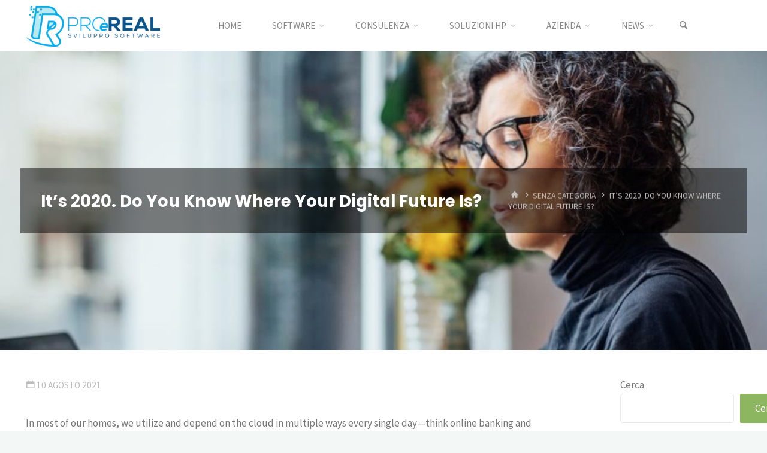

--- FILE ---
content_type: text/html; charset=UTF-8
request_url: https://www.proereal.it/its-2020-do-you-know-where-your-digital-future-is/
body_size: 20822
content:
<!DOCTYPE html>
<html lang="it-IT">
<head>
<meta name="viewport" content="width=device-width, user-scalable=yes, initial-scale=1.0">
<meta http-equiv="X-UA-Compatible" content="IE=edge" /><meta charset="UTF-8">
<link rel="profile" href="http://gmpg.org/xfn/11">
<link rel="pingback" href="https://www.proereal.it/xmlrpc.php">
<title>It&#8217;s 2020. Do You Know Where Your Digital Future Is? &#8211; ProeReal: Consulenza e sviluppo software</title>
<meta name='robots' content='max-image-preview:large' />
<link rel='dns-prefetch' href='//fonts.googleapis.com' />
<link rel="alternate" type="application/rss+xml" title="ProeReal: Consulenza e sviluppo software &raquo; Feed" href="https://www.proereal.it/feed/" />
<link rel="alternate" type="application/rss+xml" title="ProeReal: Consulenza e sviluppo software &raquo; Feed dei commenti" href="https://www.proereal.it/comments/feed/" />
<link rel="alternate" type="application/rss+xml" title="ProeReal: Consulenza e sviluppo software &raquo; It&#8217;s 2020. Do You Know Where Your Digital Future Is? Feed dei commenti" href="https://www.proereal.it/its-2020-do-you-know-where-your-digital-future-is/feed/" />
<link rel="alternate" title="oEmbed (JSON)" type="application/json+oembed" href="https://www.proereal.it/wp-json/oembed/1.0/embed?url=https%3A%2F%2Fwww.proereal.it%2Fits-2020-do-you-know-where-your-digital-future-is%2F" />
<link rel="alternate" title="oEmbed (XML)" type="text/xml+oembed" href="https://www.proereal.it/wp-json/oembed/1.0/embed?url=https%3A%2F%2Fwww.proereal.it%2Fits-2020-do-you-know-where-your-digital-future-is%2F&#038;format=xml" />
<style id='wp-img-auto-sizes-contain-inline-css'>
img:is([sizes=auto i],[sizes^="auto," i]){contain-intrinsic-size:3000px 1500px}
/*# sourceURL=wp-img-auto-sizes-contain-inline-css */
</style>
<style id='wp-emoji-styles-inline-css'>

	img.wp-smiley, img.emoji {
		display: inline !important;
		border: none !important;
		box-shadow: none !important;
		height: 1em !important;
		width: 1em !important;
		margin: 0 0.07em !important;
		vertical-align: -0.1em !important;
		background: none !important;
		padding: 0 !important;
	}
/*# sourceURL=wp-emoji-styles-inline-css */
</style>
<style id='wp-block-library-inline-css'>
:root{--wp-block-synced-color:#7a00df;--wp-block-synced-color--rgb:122,0,223;--wp-bound-block-color:var(--wp-block-synced-color);--wp-editor-canvas-background:#ddd;--wp-admin-theme-color:#007cba;--wp-admin-theme-color--rgb:0,124,186;--wp-admin-theme-color-darker-10:#006ba1;--wp-admin-theme-color-darker-10--rgb:0,107,160.5;--wp-admin-theme-color-darker-20:#005a87;--wp-admin-theme-color-darker-20--rgb:0,90,135;--wp-admin-border-width-focus:2px}@media (min-resolution:192dpi){:root{--wp-admin-border-width-focus:1.5px}}.wp-element-button{cursor:pointer}:root .has-very-light-gray-background-color{background-color:#eee}:root .has-very-dark-gray-background-color{background-color:#313131}:root .has-very-light-gray-color{color:#eee}:root .has-very-dark-gray-color{color:#313131}:root .has-vivid-green-cyan-to-vivid-cyan-blue-gradient-background{background:linear-gradient(135deg,#00d084,#0693e3)}:root .has-purple-crush-gradient-background{background:linear-gradient(135deg,#34e2e4,#4721fb 50%,#ab1dfe)}:root .has-hazy-dawn-gradient-background{background:linear-gradient(135deg,#faaca8,#dad0ec)}:root .has-subdued-olive-gradient-background{background:linear-gradient(135deg,#fafae1,#67a671)}:root .has-atomic-cream-gradient-background{background:linear-gradient(135deg,#fdd79a,#004a59)}:root .has-nightshade-gradient-background{background:linear-gradient(135deg,#330968,#31cdcf)}:root .has-midnight-gradient-background{background:linear-gradient(135deg,#020381,#2874fc)}:root{--wp--preset--font-size--normal:16px;--wp--preset--font-size--huge:42px}.has-regular-font-size{font-size:1em}.has-larger-font-size{font-size:2.625em}.has-normal-font-size{font-size:var(--wp--preset--font-size--normal)}.has-huge-font-size{font-size:var(--wp--preset--font-size--huge)}.has-text-align-center{text-align:center}.has-text-align-left{text-align:left}.has-text-align-right{text-align:right}.has-fit-text{white-space:nowrap!important}#end-resizable-editor-section{display:none}.aligncenter{clear:both}.items-justified-left{justify-content:flex-start}.items-justified-center{justify-content:center}.items-justified-right{justify-content:flex-end}.items-justified-space-between{justify-content:space-between}.screen-reader-text{border:0;clip-path:inset(50%);height:1px;margin:-1px;overflow:hidden;padding:0;position:absolute;width:1px;word-wrap:normal!important}.screen-reader-text:focus{background-color:#ddd;clip-path:none;color:#444;display:block;font-size:1em;height:auto;left:5px;line-height:normal;padding:15px 23px 14px;text-decoration:none;top:5px;width:auto;z-index:100000}html :where(.has-border-color){border-style:solid}html :where([style*=border-top-color]){border-top-style:solid}html :where([style*=border-right-color]){border-right-style:solid}html :where([style*=border-bottom-color]){border-bottom-style:solid}html :where([style*=border-left-color]){border-left-style:solid}html :where([style*=border-width]){border-style:solid}html :where([style*=border-top-width]){border-top-style:solid}html :where([style*=border-right-width]){border-right-style:solid}html :where([style*=border-bottom-width]){border-bottom-style:solid}html :where([style*=border-left-width]){border-left-style:solid}html :where(img[class*=wp-image-]){height:auto;max-width:100%}:where(figure){margin:0 0 1em}html :where(.is-position-sticky){--wp-admin--admin-bar--position-offset:var(--wp-admin--admin-bar--height,0px)}@media screen and (max-width:600px){html :where(.is-position-sticky){--wp-admin--admin-bar--position-offset:0px}}

/*# sourceURL=wp-block-library-inline-css */
</style><style id='wp-block-heading-inline-css'>
h1:where(.wp-block-heading).has-background,h2:where(.wp-block-heading).has-background,h3:where(.wp-block-heading).has-background,h4:where(.wp-block-heading).has-background,h5:where(.wp-block-heading).has-background,h6:where(.wp-block-heading).has-background{padding:1.25em 2.375em}h1.has-text-align-left[style*=writing-mode]:where([style*=vertical-lr]),h1.has-text-align-right[style*=writing-mode]:where([style*=vertical-rl]),h2.has-text-align-left[style*=writing-mode]:where([style*=vertical-lr]),h2.has-text-align-right[style*=writing-mode]:where([style*=vertical-rl]),h3.has-text-align-left[style*=writing-mode]:where([style*=vertical-lr]),h3.has-text-align-right[style*=writing-mode]:where([style*=vertical-rl]),h4.has-text-align-left[style*=writing-mode]:where([style*=vertical-lr]),h4.has-text-align-right[style*=writing-mode]:where([style*=vertical-rl]),h5.has-text-align-left[style*=writing-mode]:where([style*=vertical-lr]),h5.has-text-align-right[style*=writing-mode]:where([style*=vertical-rl]),h6.has-text-align-left[style*=writing-mode]:where([style*=vertical-lr]),h6.has-text-align-right[style*=writing-mode]:where([style*=vertical-rl]){rotate:180deg}
/*# sourceURL=https://www.proereal.it/wp-includes/blocks/heading/style.min.css */
</style>
<style id='wp-block-latest-comments-inline-css'>
ol.wp-block-latest-comments{box-sizing:border-box;margin-left:0}:where(.wp-block-latest-comments:not([style*=line-height] .wp-block-latest-comments__comment)){line-height:1.1}:where(.wp-block-latest-comments:not([style*=line-height] .wp-block-latest-comments__comment-excerpt p)){line-height:1.8}.has-dates :where(.wp-block-latest-comments:not([style*=line-height])),.has-excerpts :where(.wp-block-latest-comments:not([style*=line-height])){line-height:1.5}.wp-block-latest-comments .wp-block-latest-comments{padding-left:0}.wp-block-latest-comments__comment{list-style:none;margin-bottom:1em}.has-avatars .wp-block-latest-comments__comment{list-style:none;min-height:2.25em}.has-avatars .wp-block-latest-comments__comment .wp-block-latest-comments__comment-excerpt,.has-avatars .wp-block-latest-comments__comment .wp-block-latest-comments__comment-meta{margin-left:3.25em}.wp-block-latest-comments__comment-excerpt p{font-size:.875em;margin:.36em 0 1.4em}.wp-block-latest-comments__comment-date{display:block;font-size:.75em}.wp-block-latest-comments .avatar,.wp-block-latest-comments__comment-avatar{border-radius:1.5em;display:block;float:left;height:2.5em;margin-right:.75em;width:2.5em}.wp-block-latest-comments[class*=-font-size] a,.wp-block-latest-comments[style*=font-size] a{font-size:inherit}
/*# sourceURL=https://www.proereal.it/wp-includes/blocks/latest-comments/style.min.css */
</style>
<style id='wp-block-latest-posts-inline-css'>
.wp-block-latest-posts{box-sizing:border-box}.wp-block-latest-posts.alignleft{margin-right:2em}.wp-block-latest-posts.alignright{margin-left:2em}.wp-block-latest-posts.wp-block-latest-posts__list{list-style:none}.wp-block-latest-posts.wp-block-latest-posts__list li{clear:both;overflow-wrap:break-word}.wp-block-latest-posts.is-grid{display:flex;flex-wrap:wrap}.wp-block-latest-posts.is-grid li{margin:0 1.25em 1.25em 0;width:100%}@media (min-width:600px){.wp-block-latest-posts.columns-2 li{width:calc(50% - .625em)}.wp-block-latest-posts.columns-2 li:nth-child(2n){margin-right:0}.wp-block-latest-posts.columns-3 li{width:calc(33.33333% - .83333em)}.wp-block-latest-posts.columns-3 li:nth-child(3n){margin-right:0}.wp-block-latest-posts.columns-4 li{width:calc(25% - .9375em)}.wp-block-latest-posts.columns-4 li:nth-child(4n){margin-right:0}.wp-block-latest-posts.columns-5 li{width:calc(20% - 1em)}.wp-block-latest-posts.columns-5 li:nth-child(5n){margin-right:0}.wp-block-latest-posts.columns-6 li{width:calc(16.66667% - 1.04167em)}.wp-block-latest-posts.columns-6 li:nth-child(6n){margin-right:0}}:root :where(.wp-block-latest-posts.is-grid){padding:0}:root :where(.wp-block-latest-posts.wp-block-latest-posts__list){padding-left:0}.wp-block-latest-posts__post-author,.wp-block-latest-posts__post-date{display:block;font-size:.8125em}.wp-block-latest-posts__post-excerpt,.wp-block-latest-posts__post-full-content{margin-bottom:1em;margin-top:.5em}.wp-block-latest-posts__featured-image a{display:inline-block}.wp-block-latest-posts__featured-image img{height:auto;max-width:100%;width:auto}.wp-block-latest-posts__featured-image.alignleft{float:left;margin-right:1em}.wp-block-latest-posts__featured-image.alignright{float:right;margin-left:1em}.wp-block-latest-posts__featured-image.aligncenter{margin-bottom:1em;text-align:center}
/*# sourceURL=https://www.proereal.it/wp-includes/blocks/latest-posts/style.min.css */
</style>
<style id='wp-block-search-inline-css'>
.wp-block-search__button{margin-left:10px;word-break:normal}.wp-block-search__button.has-icon{line-height:0}.wp-block-search__button svg{height:1.25em;min-height:24px;min-width:24px;width:1.25em;fill:currentColor;vertical-align:text-bottom}:where(.wp-block-search__button){border:1px solid #ccc;padding:6px 10px}.wp-block-search__inside-wrapper{display:flex;flex:auto;flex-wrap:nowrap;max-width:100%}.wp-block-search__label{width:100%}.wp-block-search.wp-block-search__button-only .wp-block-search__button{box-sizing:border-box;display:flex;flex-shrink:0;justify-content:center;margin-left:0;max-width:100%}.wp-block-search.wp-block-search__button-only .wp-block-search__inside-wrapper{min-width:0!important;transition-property:width}.wp-block-search.wp-block-search__button-only .wp-block-search__input{flex-basis:100%;transition-duration:.3s}.wp-block-search.wp-block-search__button-only.wp-block-search__searchfield-hidden,.wp-block-search.wp-block-search__button-only.wp-block-search__searchfield-hidden .wp-block-search__inside-wrapper{overflow:hidden}.wp-block-search.wp-block-search__button-only.wp-block-search__searchfield-hidden .wp-block-search__input{border-left-width:0!important;border-right-width:0!important;flex-basis:0;flex-grow:0;margin:0;min-width:0!important;padding-left:0!important;padding-right:0!important;width:0!important}:where(.wp-block-search__input){appearance:none;border:1px solid #949494;flex-grow:1;font-family:inherit;font-size:inherit;font-style:inherit;font-weight:inherit;letter-spacing:inherit;line-height:inherit;margin-left:0;margin-right:0;min-width:3rem;padding:8px;text-decoration:unset!important;text-transform:inherit}:where(.wp-block-search__button-inside .wp-block-search__inside-wrapper){background-color:#fff;border:1px solid #949494;box-sizing:border-box;padding:4px}:where(.wp-block-search__button-inside .wp-block-search__inside-wrapper) .wp-block-search__input{border:none;border-radius:0;padding:0 4px}:where(.wp-block-search__button-inside .wp-block-search__inside-wrapper) .wp-block-search__input:focus{outline:none}:where(.wp-block-search__button-inside .wp-block-search__inside-wrapper) :where(.wp-block-search__button){padding:4px 8px}.wp-block-search.aligncenter .wp-block-search__inside-wrapper{margin:auto}.wp-block[data-align=right] .wp-block-search.wp-block-search__button-only .wp-block-search__inside-wrapper{float:right}
/*# sourceURL=https://www.proereal.it/wp-includes/blocks/search/style.min.css */
</style>
<style id='wp-block-group-inline-css'>
.wp-block-group{box-sizing:border-box}:where(.wp-block-group.wp-block-group-is-layout-constrained){position:relative}
/*# sourceURL=https://www.proereal.it/wp-includes/blocks/group/style.min.css */
</style>
<style id='wp-block-paragraph-inline-css'>
.is-small-text{font-size:.875em}.is-regular-text{font-size:1em}.is-large-text{font-size:2.25em}.is-larger-text{font-size:3em}.has-drop-cap:not(:focus):first-letter{float:left;font-size:8.4em;font-style:normal;font-weight:100;line-height:.68;margin:.05em .1em 0 0;text-transform:uppercase}body.rtl .has-drop-cap:not(:focus):first-letter{float:none;margin-left:.1em}p.has-drop-cap.has-background{overflow:hidden}:root :where(p.has-background){padding:1.25em 2.375em}:where(p.has-text-color:not(.has-link-color)) a{color:inherit}p.has-text-align-left[style*="writing-mode:vertical-lr"],p.has-text-align-right[style*="writing-mode:vertical-rl"]{rotate:180deg}
/*# sourceURL=https://www.proereal.it/wp-includes/blocks/paragraph/style.min.css */
</style>
<style id='global-styles-inline-css'>
:root{--wp--preset--aspect-ratio--square: 1;--wp--preset--aspect-ratio--4-3: 4/3;--wp--preset--aspect-ratio--3-4: 3/4;--wp--preset--aspect-ratio--3-2: 3/2;--wp--preset--aspect-ratio--2-3: 2/3;--wp--preset--aspect-ratio--16-9: 16/9;--wp--preset--aspect-ratio--9-16: 9/16;--wp--preset--color--black: #000000;--wp--preset--color--cyan-bluish-gray: #abb8c3;--wp--preset--color--white: #ffffff;--wp--preset--color--pale-pink: #f78da7;--wp--preset--color--vivid-red: #cf2e2e;--wp--preset--color--luminous-vivid-orange: #ff6900;--wp--preset--color--luminous-vivid-amber: #fcb900;--wp--preset--color--light-green-cyan: #7bdcb5;--wp--preset--color--vivid-green-cyan: #00d084;--wp--preset--color--pale-cyan-blue: #8ed1fc;--wp--preset--color--vivid-cyan-blue: #0693e3;--wp--preset--color--vivid-purple: #9b51e0;--wp--preset--color--accent-1: #8CB65F;--wp--preset--color--accent-2: #44505B;--wp--preset--color--headings: #444444;--wp--preset--color--sitetext: #777777;--wp--preset--color--sitebg: #FFFFFF;--wp--preset--gradient--vivid-cyan-blue-to-vivid-purple: linear-gradient(135deg,rgb(6,147,227) 0%,rgb(155,81,224) 100%);--wp--preset--gradient--light-green-cyan-to-vivid-green-cyan: linear-gradient(135deg,rgb(122,220,180) 0%,rgb(0,208,130) 100%);--wp--preset--gradient--luminous-vivid-amber-to-luminous-vivid-orange: linear-gradient(135deg,rgb(252,185,0) 0%,rgb(255,105,0) 100%);--wp--preset--gradient--luminous-vivid-orange-to-vivid-red: linear-gradient(135deg,rgb(255,105,0) 0%,rgb(207,46,46) 100%);--wp--preset--gradient--very-light-gray-to-cyan-bluish-gray: linear-gradient(135deg,rgb(238,238,238) 0%,rgb(169,184,195) 100%);--wp--preset--gradient--cool-to-warm-spectrum: linear-gradient(135deg,rgb(74,234,220) 0%,rgb(151,120,209) 20%,rgb(207,42,186) 40%,rgb(238,44,130) 60%,rgb(251,105,98) 80%,rgb(254,248,76) 100%);--wp--preset--gradient--blush-light-purple: linear-gradient(135deg,rgb(255,206,236) 0%,rgb(152,150,240) 100%);--wp--preset--gradient--blush-bordeaux: linear-gradient(135deg,rgb(254,205,165) 0%,rgb(254,45,45) 50%,rgb(107,0,62) 100%);--wp--preset--gradient--luminous-dusk: linear-gradient(135deg,rgb(255,203,112) 0%,rgb(199,81,192) 50%,rgb(65,88,208) 100%);--wp--preset--gradient--pale-ocean: linear-gradient(135deg,rgb(255,245,203) 0%,rgb(182,227,212) 50%,rgb(51,167,181) 100%);--wp--preset--gradient--electric-grass: linear-gradient(135deg,rgb(202,248,128) 0%,rgb(113,206,126) 100%);--wp--preset--gradient--midnight: linear-gradient(135deg,rgb(2,3,129) 0%,rgb(40,116,252) 100%);--wp--preset--font-size--small: 10px;--wp--preset--font-size--medium: 20px;--wp--preset--font-size--large: 27px;--wp--preset--font-size--x-large: 42px;--wp--preset--font-size--normal: 17px;--wp--preset--font-size--larger: 43px;--wp--preset--spacing--20: 0.44rem;--wp--preset--spacing--30: 0.67rem;--wp--preset--spacing--40: 1rem;--wp--preset--spacing--50: 1.5rem;--wp--preset--spacing--60: 2.25rem;--wp--preset--spacing--70: 3.38rem;--wp--preset--spacing--80: 5.06rem;--wp--preset--shadow--natural: 6px 6px 9px rgba(0, 0, 0, 0.2);--wp--preset--shadow--deep: 12px 12px 50px rgba(0, 0, 0, 0.4);--wp--preset--shadow--sharp: 6px 6px 0px rgba(0, 0, 0, 0.2);--wp--preset--shadow--outlined: 6px 6px 0px -3px rgb(255, 255, 255), 6px 6px rgb(0, 0, 0);--wp--preset--shadow--crisp: 6px 6px 0px rgb(0, 0, 0);}:where(.is-layout-flex){gap: 0.5em;}:where(.is-layout-grid){gap: 0.5em;}body .is-layout-flex{display: flex;}.is-layout-flex{flex-wrap: wrap;align-items: center;}.is-layout-flex > :is(*, div){margin: 0;}body .is-layout-grid{display: grid;}.is-layout-grid > :is(*, div){margin: 0;}:where(.wp-block-columns.is-layout-flex){gap: 2em;}:where(.wp-block-columns.is-layout-grid){gap: 2em;}:where(.wp-block-post-template.is-layout-flex){gap: 1.25em;}:where(.wp-block-post-template.is-layout-grid){gap: 1.25em;}.has-black-color{color: var(--wp--preset--color--black) !important;}.has-cyan-bluish-gray-color{color: var(--wp--preset--color--cyan-bluish-gray) !important;}.has-white-color{color: var(--wp--preset--color--white) !important;}.has-pale-pink-color{color: var(--wp--preset--color--pale-pink) !important;}.has-vivid-red-color{color: var(--wp--preset--color--vivid-red) !important;}.has-luminous-vivid-orange-color{color: var(--wp--preset--color--luminous-vivid-orange) !important;}.has-luminous-vivid-amber-color{color: var(--wp--preset--color--luminous-vivid-amber) !important;}.has-light-green-cyan-color{color: var(--wp--preset--color--light-green-cyan) !important;}.has-vivid-green-cyan-color{color: var(--wp--preset--color--vivid-green-cyan) !important;}.has-pale-cyan-blue-color{color: var(--wp--preset--color--pale-cyan-blue) !important;}.has-vivid-cyan-blue-color{color: var(--wp--preset--color--vivid-cyan-blue) !important;}.has-vivid-purple-color{color: var(--wp--preset--color--vivid-purple) !important;}.has-black-background-color{background-color: var(--wp--preset--color--black) !important;}.has-cyan-bluish-gray-background-color{background-color: var(--wp--preset--color--cyan-bluish-gray) !important;}.has-white-background-color{background-color: var(--wp--preset--color--white) !important;}.has-pale-pink-background-color{background-color: var(--wp--preset--color--pale-pink) !important;}.has-vivid-red-background-color{background-color: var(--wp--preset--color--vivid-red) !important;}.has-luminous-vivid-orange-background-color{background-color: var(--wp--preset--color--luminous-vivid-orange) !important;}.has-luminous-vivid-amber-background-color{background-color: var(--wp--preset--color--luminous-vivid-amber) !important;}.has-light-green-cyan-background-color{background-color: var(--wp--preset--color--light-green-cyan) !important;}.has-vivid-green-cyan-background-color{background-color: var(--wp--preset--color--vivid-green-cyan) !important;}.has-pale-cyan-blue-background-color{background-color: var(--wp--preset--color--pale-cyan-blue) !important;}.has-vivid-cyan-blue-background-color{background-color: var(--wp--preset--color--vivid-cyan-blue) !important;}.has-vivid-purple-background-color{background-color: var(--wp--preset--color--vivid-purple) !important;}.has-black-border-color{border-color: var(--wp--preset--color--black) !important;}.has-cyan-bluish-gray-border-color{border-color: var(--wp--preset--color--cyan-bluish-gray) !important;}.has-white-border-color{border-color: var(--wp--preset--color--white) !important;}.has-pale-pink-border-color{border-color: var(--wp--preset--color--pale-pink) !important;}.has-vivid-red-border-color{border-color: var(--wp--preset--color--vivid-red) !important;}.has-luminous-vivid-orange-border-color{border-color: var(--wp--preset--color--luminous-vivid-orange) !important;}.has-luminous-vivid-amber-border-color{border-color: var(--wp--preset--color--luminous-vivid-amber) !important;}.has-light-green-cyan-border-color{border-color: var(--wp--preset--color--light-green-cyan) !important;}.has-vivid-green-cyan-border-color{border-color: var(--wp--preset--color--vivid-green-cyan) !important;}.has-pale-cyan-blue-border-color{border-color: var(--wp--preset--color--pale-cyan-blue) !important;}.has-vivid-cyan-blue-border-color{border-color: var(--wp--preset--color--vivid-cyan-blue) !important;}.has-vivid-purple-border-color{border-color: var(--wp--preset--color--vivid-purple) !important;}.has-vivid-cyan-blue-to-vivid-purple-gradient-background{background: var(--wp--preset--gradient--vivid-cyan-blue-to-vivid-purple) !important;}.has-light-green-cyan-to-vivid-green-cyan-gradient-background{background: var(--wp--preset--gradient--light-green-cyan-to-vivid-green-cyan) !important;}.has-luminous-vivid-amber-to-luminous-vivid-orange-gradient-background{background: var(--wp--preset--gradient--luminous-vivid-amber-to-luminous-vivid-orange) !important;}.has-luminous-vivid-orange-to-vivid-red-gradient-background{background: var(--wp--preset--gradient--luminous-vivid-orange-to-vivid-red) !important;}.has-very-light-gray-to-cyan-bluish-gray-gradient-background{background: var(--wp--preset--gradient--very-light-gray-to-cyan-bluish-gray) !important;}.has-cool-to-warm-spectrum-gradient-background{background: var(--wp--preset--gradient--cool-to-warm-spectrum) !important;}.has-blush-light-purple-gradient-background{background: var(--wp--preset--gradient--blush-light-purple) !important;}.has-blush-bordeaux-gradient-background{background: var(--wp--preset--gradient--blush-bordeaux) !important;}.has-luminous-dusk-gradient-background{background: var(--wp--preset--gradient--luminous-dusk) !important;}.has-pale-ocean-gradient-background{background: var(--wp--preset--gradient--pale-ocean) !important;}.has-electric-grass-gradient-background{background: var(--wp--preset--gradient--electric-grass) !important;}.has-midnight-gradient-background{background: var(--wp--preset--gradient--midnight) !important;}.has-small-font-size{font-size: var(--wp--preset--font-size--small) !important;}.has-medium-font-size{font-size: var(--wp--preset--font-size--medium) !important;}.has-large-font-size{font-size: var(--wp--preset--font-size--large) !important;}.has-x-large-font-size{font-size: var(--wp--preset--font-size--x-large) !important;}
/*# sourceURL=global-styles-inline-css */
</style>

<style id='classic-theme-styles-inline-css'>
/*! This file is auto-generated */
.wp-block-button__link{color:#fff;background-color:#32373c;border-radius:9999px;box-shadow:none;text-decoration:none;padding:calc(.667em + 2px) calc(1.333em + 2px);font-size:1.125em}.wp-block-file__button{background:#32373c;color:#fff;text-decoration:none}
/*# sourceURL=/wp-includes/css/classic-themes.min.css */
</style>
<link rel='stylesheet' id='kahuna-themefonts-css' href='https://www.proereal.it/wp-content/themes/kahuna/resources/fonts/fontfaces.css?ver=1.7.0.1' media='all' />
<link rel='stylesheet' id='kahuna-googlefonts-css' href='//fonts.googleapis.com/css?family=Source+Sans+Pro%3A400%2C300%2C700%7CSource+Sans+Pro%3A%7CPoppins%3A%7CSource+Sans+Pro%3A100%2C200%2C300%2C400%2C500%2C600%2C700%2C800%2C900%7CPoppins%3A700%7CSource+Sans+Pro%3A400&#038;ver=1.7.0.1' media='all' />
<link rel='stylesheet' id='kahuna-main-css' href='https://www.proereal.it/wp-content/themes/kahuna/style.css?ver=1.7.0.1' media='all' />
<style id='kahuna-main-inline-css'>
 #site-wrapper, #site-header-main { max-width: 1380px; } #site-header-main { left: 0; right: 0; } #primary { width: 300px; } #secondary { width: 300px; } #container.one-column .main { width: 100%; } #container.two-columns-right #secondary { float: right; } #container.two-columns-right .main, .two-columns-right #breadcrumbs { width: calc( 100% - 300px ); float: left; } #container.two-columns-left #primary { float: left; } #container.two-columns-left .main, .two-columns-left #breadcrumbs { width: calc( 100% - 300px ); float: right; } #container.three-columns-right #primary, #container.three-columns-left #primary, #container.three-columns-sided #primary { float: left; } #container.three-columns-right #secondary, #container.three-columns-left #secondary, #container.three-columns-sided #secondary { float: left; } #container.three-columns-right #primary, #container.three-columns-left #secondary { margin-left: 0%; margin-right: 0%; } #container.three-columns-right .main, .three-columns-right #breadcrumbs { width: calc( 100% - 600px ); float: left; } #container.three-columns-left .main, .three-columns-left #breadcrumbs { width: calc( 100% - 600px ); float: right; } #container.three-columns-sided #secondary { float: right; } #container.three-columns-sided .main, .three-columns-sided #breadcrumbs { width: calc( 100% - 600px ); float: right; } .three-columns-sided #breadcrumbs { margin: 0 calc( 0% + 300px ) 0 -1920px; } #site-text { clip: rect(1px, 1px, 1px, 1px); height: 1px; overflow: hidden; position: absolute !important; width: 1px; word-wrap: normal !important; } html { font-family: 'Source Sans Pro'; font-weight: 400; font-size: 17px; font-weight: 400; line-height: 1.8; } #site-title { font-family: Poppins; font-size: 110%; font-weight: 700; } #access ul li a { font-family: Source Sans Pro; font-size: 90%; font-weight: 400; } .widget-title { font-family: Poppins; font-size: 100%; font-weight: 700; } .widget-container { font-family: Source Sans Pro; font-size: 100%; font-weight: 400; } .entry-title, .page-title { font-family: Poppins; font-size: 160%; font-weight: 700; } .entry-meta > span { font-family: Source Sans Pro; font-weight: 400; } /*.post-thumbnail-container*/ .entry-meta > span { font-size: 90%; } .page-link, .pagination, .author-info .author-link, .comment .reply a, .comment-meta, .byline { font-family: Source Sans Pro; } .content-masonry .entry-title { font-size: 128%; } h1 { font-size: 2.33em; } h2 { font-size: 2.06em; } h3 { font-size: 1.79em; } h4 { font-size: 1.52em; } h5 { font-size: 1.25em; } h6 { font-size: 0.98em; } h1, h2, h3, h4, h5, h6 { font-family: Poppins; font-weight: 700; } body { color: #777777; background-color: #F3F7f5; } .lp-staticslider .staticslider-caption-title, .seriousslider.seriousslider-theme .seriousslider-caption-title, .lp-staticslider .staticslider-caption-text, .seriousslider.seriousslider-theme .seriousslider-caption-text, .lp-staticslider .staticslider-caption-text a { color: #FFFFFF; } #site-header-main, #site-header-main.header-fixed #site-header-main-inside, #access ul ul, .menu-search-animated .searchform input[type="search"], #access .menu-search-animated .searchform, #access::after, .kahuna-over-menu .header-fixed#site-header-main, .kahuna-over-menu .header-fixed#site-header-main #access:after { background-color: #FFFFFF; } #site-header-main { border-bottom-color: rgba(0,0,0,.05); } .kahuna-over-menu .header-fixed#site-header-main #site-title a, #nav-toggle { color: #8CB65F; } #access > div > ul > li, #access > div > ul > li > a, .kahuna-over-menu .header-fixed#site-header-main #access > div > ul > li:not([class*='current']), .kahuna-over-menu .header-fixed#site-header-main #access > div > ul > li:not([class*='current']) > a, .kahuna-over-menu .header-fixed#site-header-main #sheader.socials a::before, #sheader.socials a::before, #access .menu-search-animated .searchform input[type="search"], #mobile-menu { color: #888888; } .kahuna-over-menu .header-fixed#site-header-main #sheader.socials a:hover::before, #sheader.socials a:hover::before { color: #FFFFFF; } #access ul.sub-menu li a, #access ul.children li a { color: #888888; } #access ul.sub-menu li a, #access ul.children li a { background-color: #FFFFFF; } #access > div > ul > li:hover > a, #access > div > ul > li a:hover, #access > div > ul > li:hover, .kahuna-over-menu .header-fixed#site-header-main #access > div > ul > li > a:hover, .kahuna-over-menu .header-fixed#site-header-main #access > div > ul > li:hover { color: #8CB65F; } #access > div > ul > li > a > span::before, #site-title::before { background-color: #8CB65F; } #site-title a:hover { color: #8CB65F; } #access > div > ul > li.current_page_item > a, #access > div > ul > li.current-menu-item > a, #access > div > ul > li.current_page_ancestor > a, #access > div > ul > li.current-menu-ancestor > a, #access .sub-menu, #access .children, .kahuna-over-menu .header-fixed#site-header-main #access > div > ul > li > a { color: #44505B; } #access ul.children > li.current_page_item > a, #access ul.sub-menu > li.current-menu-item > a, #access ul.children > li.current_page_ancestor > a, #access ul.sub-menu > li.current-menu-ancestor > a { color: #44505B; } #access .sub-menu li:not(:last-child) span, #access .children li:not(:last-child) span { border-bottom: 1px solid #eeeeee; } .searchform .searchsubmit { color: #777777; } body:not(.kahuna-landing-page) article.hentry, body:not(.kahuna-landing-page) .main, body.kahuna-boxed-layout:not(.kahuna-landing-page) #container { background-color: #FFFFFF; } .pagination a, .pagination span { border-color: #eeeeee; } .page-link a, .page-link span em { background-color: #eeeeee; } .pagination a:hover, .pagination span:hover, .page-link a:hover, .page-link span em:hover { background-color: #eeeeee; } .post-thumbnail-container .featured-image-meta, #header-page-title-inside, .lp-staticslider .staticslider-caption-text span, .seriousslider.seriousslider-theme .seriousslider-caption-text span { background-color: rgba(0,0,0, 0.5); } .lp-staticslider .staticslider-caption-title span, .seriousslider.seriousslider-theme .seriousslider-caption-title span { background-color: rgba(140,182,95, 0.5); } .post-thumbnail-container .featured-image-link::before { background-color: #8CB65F; } #header-page-title .entry-meta .bl_categ a { background-color: #8CB65F; } #header-page-title .entry-meta .bl_categ a:hover { background-color: #9dc770; } .widget-title span { border-bottom-color: #8CB65F; } #colophon, #footer { background-color: #1E2C35; color: #BBBBBB; } #colophon { border-top: 5px solid #414f58 } #footer-bottom { background: #192730; } .entry-title a:active, .entry-title a:hover { color: #8CB65F; } .entry-title a:hover { border-top-color: #8CB65F; } span.entry-format { color: #8CB65F; } .entry-content blockquote::before, .entry-content blockquote::after { color: rgba(119,119,119,0.2); } .entry-content h5, .entry-content h6, .lp-text-content h5, .lp-text-content h6 { color: #44505B; } .entry-content h1, .entry-content h2, .entry-content h3, .entry-content h4, .lp-text-content h1, .lp-text-content h2, .lp-text-content h3, .lp-text-content h4 { color: #444444; } a { color: #8CB65F; } a:hover, .entry-meta span a:hover, .comments-link a:hover { color: #44505B; } .entry-meta > span.comments-link { top: 0.8em; } .socials a:before { color: #8CB65F; } #sheader.socials a:before { background-color: #f5f5f5; } #sfooter.socials a:before, .widget_cryout_socials .socials a:before { background-color: #28363f; } .sidey .socials a:before { background-color: #FFFFFF; } #sheader.socials a:hover:before { background-color: #8CB65F; color: #FFFFFF; } #sfooter.socials a:hover:before, .widget_cryout_socials .socials a:hover:before { background-color: #8CB65F; color: #1E2C35; } .sidey a:hover:before { background-color: #8CB65F; color: #FFFFFF; } .kahuna-normalizedtags #content .tagcloud a { color: #FFFFFF; background-color: #8CB65F; } .kahuna-normalizedtags #content .tagcloud a:hover { background-color: #44505B; } #nav-fixed i, #nav-fixed a + a { background-color: rgba(215,215,215,0.8); } #nav-fixed a:hover i, #nav-fixed a:hover + a, #nav-fixed a + a:hover { background-color: rgba(140,182,95,0.8); } #nav-fixed i, #nav-fixed span { color: #FFFFFF; } button#toTop { color: #8CB65F; border-color: #8CB65F; } button#toTop:hover { background-color: #8CB65F; color: #F3F7f5; border-color: #8CB65F; } @media (max-width: 800px) { .cryout #footer-bottom .footer-inside { padding-top: 2.5em; } .cryout .footer-inside a#toTop {background-color: #8CB65F; color: #F3F7f5;} .cryout .footer-inside a#toTop:hover { opacity: 0.8;} } a.continue-reading-link, .continue-reading-link::after { background-color:#8CB65F; color: #FFFFFF; } .entry-meta .icon-metas:before { color: #bcbcbc; } .kahuna-caption-one .main .wp-caption .wp-caption-text { border-bottom-color: #eeeeee; } .kahuna-caption-two .main .wp-caption .wp-caption-text { background-color: #f5f5f5; } .kahuna-image-one .entry-content img[class*="align"], .kahuna-image-one .entry-summary img[class*="align"], .kahuna-image-two .entry-content img[class*='align'], .kahuna-image-two .entry-summary img[class*='align'] { border-color: #eeeeee; } .kahuna-image-five .entry-content img[class*='align'], .kahuna-image-five .entry-summary img[class*='align'] { border-color: #8CB65F; } /* diffs */ span.edit-link a.post-edit-link, span.edit-link a.post-edit-link:hover, span.edit-link .icon-edit:before { color: #777777; } .searchform { border-color: #ebebeb; } #breadcrumbs-container { background-color: #f8f8f8; } .entry-meta span, .entry-meta a, .entry-utility span, .entry-utility a, .entry-meta time, #breadcrumbs-nav, #header-page-title .byline, .footermenu ul li span.sep { color: #bcbcbc; } .footermenu ul li a:hover { color: #8CB65F; } .footermenu ul li a::after { background: #8CB65F; } #breadcrumbs-nav a { color: #9e9e9e; } .entry-meta span.entry-sticky { background-color: #bcbcbc; color: #FFFFFF; } #commentform { } code, #nav-below .nav-previous a:before, #nav-below .nav-next a:before { background-color: #eeeeee; } pre, .comment-author { border-color: #eeeeee; } pre { background-color: #f8f8f8; } .commentlist .comment-body, .commentlist .pingback { background-color: #f5f5f5; } .commentlist .comment-body::after { border-top-color: #f5f5f5; } article .author-info { border-color: #eeeeee; } .page-header.pad-container { border-color: #eeeeee; } .comment-meta a { color: #dadada; } .commentlist .reply a { color: #c6c6c6; } .commentlist .reply a:hover { border-bottom-color: #8CB65F; } select, input[type], textarea { color: #777777; border-color: #e9e9e9; } .searchform input[type="search"], .searchform input[type="search"]:hover, .searchform input[type="search"]:focus { background-color: #FFFFFF; } input[type]:hover, textarea:hover, select:hover, input[type]:focus, textarea:focus, select:focus { background: #f5f5f5; } button, input[type="button"], input[type="submit"], input[type="reset"] { background-color: #8CB65F; color: #FFFFFF; } button:hover, input[type="button"]:hover, input[type="submit"]:hover, input[type="reset"]:hover { background-color: #44505B; } hr { background-color: #f0f0f0; } /* gutenberg */ .wp-block-image.alignwide { margin-left: calc( ( 0% + 2.5em ) * -1 ); margin-right: calc( ( 0% + 2.5em ) * -1 ); } .wp-block-image.alignwide img { /* width: calc( 100% + 5em ); max-width: calc( 100% + 5em ); */ } .has-accent-1-color, .has-accent-1-color:hover { color: #8CB65F; } .has-accent-2-color, .has-accent-2-color:hover { color: #44505B; } .has-headings-color, .has-headings-color:hover { color: #444444; } .has-sitetext-color, .has-sitetext-color:hover { color: #777777; } .has-sitebg-color, .has-sitebg-color:hover { color: #FFFFFF; } .has-accent-1-background-color { background-color: #8CB65F; } .has-accent-2-background-color { background-color: #44505B; } .has-headings-background-color { background-color: #444444; } .has-sitetext-background-color { background-color: #777777; } .has-sitebg-background-color { background-color: #FFFFFF; } .has-small-font-size { font-size: 10px; } .has-regular-font-size { font-size: 17px; } .has-large-font-size { font-size: 27px; } .has-larger-font-size { font-size: 43px; } .has-huge-font-size { font-size: 43px; } /* woocommerce */ .woocommerce-page #respond input#submit.alt, .woocommerce a.button.alt, .woocommerce-page button.button.alt, .woocommerce input.button.alt, .woocommerce #respond input#submit, .woocommerce a.button, .woocommerce button.button, .woocommerce input.button { background-color: #8CB65F; color: #FFFFFF; line-height: 1.8; } .woocommerce #respond input#submit:hover, .woocommerce a.button:hover, .woocommerce button.button:hover, .woocommerce input.button:hover { background-color: #aed881; color: #FFFFFF;} .woocommerce-page #respond input#submit.alt, .woocommerce a.button.alt, .woocommerce-page button.button.alt, .woocommerce input.button.alt { background-color: #44505B; color: #FFFFFF; line-height: 1.8; } .woocommerce-page #respond input#submit.alt:hover, .woocommerce a.button.alt:hover, .woocommerce-page button.button.alt:hover, .woocommerce input.button.alt:hover { background-color: #222e39; color: #FFFFFF;} .woocommerce div.product .woocommerce-tabs ul.tabs li.active { border-bottom-color: #FFFFFF; } .woocommerce #respond input#submit.alt.disabled, .woocommerce #respond input#submit.alt.disabled:hover, .woocommerce #respond input#submit.alt:disabled, .woocommerce #respond input#submit.alt:disabled:hover, .woocommerce #respond input#submit.alt[disabled]:disabled, .woocommerce #respond input#submit.alt[disabled]:disabled:hover, .woocommerce a.button.alt.disabled, .woocommerce a.button.alt.disabled:hover, .woocommerce a.button.alt:disabled, .woocommerce a.button.alt:disabled:hover, .woocommerce a.button.alt[disabled]:disabled, .woocommerce a.button.alt[disabled]:disabled:hover, .woocommerce button.button.alt.disabled, .woocommerce button.button.alt.disabled:hover, .woocommerce button.button.alt:disabled, .woocommerce button.button.alt:disabled:hover, .woocommerce button.button.alt[disabled]:disabled, .woocommerce button.button.alt[disabled]:disabled:hover, .woocommerce input.button.alt.disabled, .woocommerce input.button.alt.disabled:hover, .woocommerce input.button.alt:disabled, .woocommerce input.button.alt:disabled:hover, .woocommerce input.button.alt[disabled]:disabled, .woocommerce input.button.alt[disabled]:disabled:hover { background-color: #44505B; } .woocommerce ul.products li.product .price, .woocommerce div.product p.price, .woocommerce div.product span.price { color: #a9a9a9 } #add_payment_method #payment, .woocommerce-cart #payment, .woocommerce-checkout #payment { background: #f5f5f5; } .woocommerce .main .page-title { /*font-size: -0.004em; */ } /* mobile menu */ nav#mobile-menu { background-color: #FFFFFF; } #mobile-nav .searchform input[type="search"]{ background-color: #eeeeee; border-color: rgba(0,0,0,0.15); } nav#mobile-menu ul li.menu-burger { background-color: #f7f7f7 } .main .entry-content, .main .entry-summary { text-align: inherit; } .main p, .main ul, .main ol, .main dd, .main pre, .main hr { margin-bottom: 1em; } .main .entry-content p { text-indent: 0em; } .main a.post-featured-image { background-position: center center; } #header-widget-area { width: 100%; right: 10px; } .kahuna-striped-table .main thead th, .kahuna-bordered-table .main thead th, .kahuna-striped-table .main td, .kahuna-striped-table .main th, .kahuna-bordered-table .main th, .kahuna-bordered-table .main td { border-color: #e9e9e9; } .kahuna-clean-table .main th, .kahuna-striped-table .main tr:nth-child(even) td, .kahuna-striped-table .main tr:nth-child(even) th { background-color: #f6f6f6; } .kahuna-cropped-featured .main .post-thumbnail-container { height: 350px; } .kahuna-responsive-featured .main .post-thumbnail-container { max-height: 350px; height: auto; } article.hentry .article-inner, #content-masonry article.hentry .article-inner { padding: 0%; } #site-header-main { height:85px; } #access .menu-search-animated .searchform { height: 84px; line-height: 84px; } .menu-search-animated, #sheader-container, .identity, #nav-toggle { height:85px; line-height:85px; } #access div > ul > li > a { line-height:85px; } #branding { height:85px; } .kahuna-responsive-headerimage #masthead #header-image-main-inside { max-height: 500px; } .kahuna-cropped-headerimage #masthead #header-image-main-inside { height: 500px; } #site-description { display: block; } #masthead #site-header-main { position: fixed; } .kahuna-fixed-menu #header-image-main { margin-top: 85px; } @media (max-width: 640px) { #header-page-title .entry-title { font-size: 140%; } } .lp-staticslider .staticslider-caption, .seriousslider.seriousslider-theme .seriousslider-caption, .kahuna-landing-page .lp-blocks-inside, .kahuna-landing-page .lp-boxes-inside, .kahuna-landing-page .lp-text-inside, .kahuna-landing-page .lp-posts-inside, .kahuna-landing-page .lp-page-inside, .kahuna-landing-page .lp-section-header, .kahuna-landing-page .content-widget { max-width: 1380px; } .kahuna-landing-page .content-widget { margin: 0 auto; } .lp-staticslider { max-height: calc(100vh - 85px); } a.staticslider-button:nth-child(2n+1), .seriousslider-theme .seriousslider-caption-buttons a:nth-child(2n+1) { background-color: #8CB65F; color: #FFFFFF; border-color: #739d46; } .staticslider-button:nth-child(2n+1):hover, .seriousslider-theme .seriousslider-caption-buttons a:nth-child(2n+1):hover { background-color: #739d46; } a.staticslider-button:nth-child(2n), .seriousslider-theme .seriousslider-caption-buttons a:nth-child(2n) { color: #44505B; background-color: #FFFFFF; border-color: #e6e6e6; } a.staticslider-button:nth-child(2n):hover, .seriousslider-theme .seriousslider-caption-buttons a:nth-child(2n):hover { background-color: #e6e6e6; } .lp-block { background: #FFFFFF; } .lp-block:hover { box-shadow: 0 0 20px rgba(0,0,0, 0.15); } .lp-block i[class^=blicon]::before { color: #FFFFFF; border-color: #7da750; background-color: #8CB65F; } .lp-block:hover i::before { background-color: #7da750; } .lp-block i:after { background-color: #8CB65F; } .lp-block:hover i:after { background-color: #44505B; } .lp-block-text, .lp-boxes-static .lp-box-text, .lp-section-desc { color: #9f9f9f; } .lp-blocks { background-color: #EEEFF0; } .lp-boxes { background-color: #ECEFF2; } .lp-text { background-color: #F7F8F9; } .lp-boxes-static .lp-box:hover { box-shadow: 0 0 20px rgba(0,0,0, 0.15); } .lp-boxes-static .lp-box-image::after { background-color: #8CB65F; } .lp-boxes-static .lp-box-image .box-overlay { background-color: #a0ca73; } .lp-box-titlelink:hover { color: #8CB65F; } .lp-boxes-1 .lp-box .lp-box-image { height: 200px; } .lp-boxes-2 .lp-box .lp-box-image { height: 0px; } .lp-box-readmore:hover { color: #8CB65F; } #lp-posts, #lp-page { background-color: #FFF; } .lpbox-rnd1 { background-color: #b5b8bb; } .lpbox-rnd2 { background-color: #b0b3b6; } .lpbox-rnd3 { background-color: #abaeb1; } .lpbox-rnd4 { background-color: #a6a9ac; } .lpbox-rnd5 { background-color: #a1a4a7; } .lpbox-rnd6 { background-color: #9c9fa2; } .lpbox-rnd7 { background-color: #979a9d; } .lpbox-rnd8 { background-color: #929598; } 
/*# sourceURL=kahuna-main-inline-css */
</style>
<link rel='stylesheet' id='cryout-serious-slider-style-css' href='https://www.proereal.it/wp-content/plugins/cryout-serious-slider/resources/style.css?ver=1.2.7' media='all' />
<script src="https://www.proereal.it/wp-includes/js/jquery/jquery.min.js?ver=3.7.1" id="jquery-core-js"></script>
<script src="https://www.proereal.it/wp-includes/js/jquery/jquery-migrate.min.js?ver=3.4.1" id="jquery-migrate-js"></script>
<script src="https://www.proereal.it/wp-content/plugins/cryout-serious-slider/resources/jquery.mobile.custom.min.js?ver=1.2.7" id="cryout-serious-slider-jquerymobile-js"></script>
<script src="https://www.proereal.it/wp-content/plugins/cryout-serious-slider/resources/slider.js?ver=1.2.7" id="cryout-serious-slider-script-js"></script>
<link rel="https://api.w.org/" href="https://www.proereal.it/wp-json/" /><link rel="alternate" title="JSON" type="application/json" href="https://www.proereal.it/wp-json/wp/v2/posts/6239" /><link rel="EditURI" type="application/rsd+xml" title="RSD" href="https://www.proereal.it/xmlrpc.php?rsd" />
<meta name="generator" content="WordPress 6.9" />
<link rel="canonical" href="https://www.proereal.it/its-2020-do-you-know-where-your-digital-future-is/" />
<link rel='shortlink' href='https://www.proereal.it/?p=6239' />
<link rel="author" href="http://sito.proereal.it"><link rel="icon" href="https://www.proereal.it/wp-content/uploads/2025/03/cropped-proereal_logo_sigla_100-32x32.webp" sizes="32x32" />
<link rel="icon" href="https://www.proereal.it/wp-content/uploads/2025/03/cropped-proereal_logo_sigla_100-192x192.webp" sizes="192x192" />
<link rel="apple-touch-icon" href="https://www.proereal.it/wp-content/uploads/2025/03/cropped-proereal_logo_sigla_100-180x180.webp" />
<meta name="msapplication-TileImage" content="https://www.proereal.it/wp-content/uploads/2025/03/cropped-proereal_logo_sigla_100-270x270.webp" />
</head>

<body class="wp-singular post-template-default single single-post postid-6239 single-format-standard wp-custom-logo wp-embed-responsive wp-theme-kahuna kahuna-boxed-layout kahuna-image-none kahuna-caption-one kahuna-totop-normal kahuna-stripped-table kahuna-fixed-menu kahuna-menu-center kahuna-responsive-headerimage kahuna-responsive-featured kahuna-magazine-two kahuna-magazine-layout kahuna-comment-placeholder kahuna-header-titles kahuna-hide-page-title kahuna-elementradius kahuna-normalizedtags kahuna-article-animation-fade" itemscope itemtype="http://schema.org/WebPage">
			<a class="skip-link screen-reader-text" href="#main" title="Skip to content"> Skip to content </a>
			<div id="site-wrapper">
	<header id="masthead" class="cryout"  itemscope itemtype="http://schema.org/WPHeader">

		<div id="site-header-main">
			<div id="site-header-main-inside">

								<nav id="mobile-menu">
					<div><ul id="mobile-nav" class=""><li id="menu-item-6636" class="menu-item menu-item-type-custom menu-item-object-custom menu-item-home menu-item-6636"><a href="https://www.proereal.it"><span>Home</span></a></li>
<li id="menu-item-6637" class="menu-item menu-item-type-post_type menu-item-object-page menu-item-has-children menu-item-6637"><a href="https://www.proereal.it/software/"><span>Software</span></a>
<ul class="sub-menu">
	<li id="menu-item-6638" class="menu-item menu-item-type-post_type menu-item-object-page menu-item-has-children menu-item-6638"><a href="https://www.proereal.it/stabilo-pro-software-stabilometria/"><span>Stabilo Pro: software per la stabilometria</span></a>
	<ul class="sub-menu">
		<li id="menu-item-6665" class="menu-item menu-item-type-post_type menu-item-object-page menu-item-6665"><a href="https://www.proereal.it/stabilo-pro-software-stabilometria/"><span>Stabilo Pro: software per la stabilometria</span></a></li>
		<li id="menu-item-6666" class="menu-item menu-item-type-post_type menu-item-object-page menu-item-has-children menu-item-6666"><a href="https://www.proereal.it/stabilo-pro-software-stabilometria/esercizi-stabilo-pro/"><span>Esercizi Stabilo Pro</span></a>
		<ul class="sub-menu">
			<li id="menu-item-6670" class="menu-item menu-item-type-post_type menu-item-object-page menu-item-6670"><a href="https://www.proereal.it/stabilo-pro-software-stabilometria/esercizi-bersagli/"><span>Esercizi bersagli</span></a></li>
			<li id="menu-item-6672" class="menu-item menu-item-type-post_type menu-item-object-page menu-item-6672"><a href="https://www.proereal.it/stabilo-pro-software-stabilometria/esercizio-cerchi/"><span>Esercizio cerchi</span></a></li>
			<li id="menu-item-6669" class="menu-item menu-item-type-post_type menu-item-object-page menu-item-6669"><a href="https://www.proereal.it/stabilo-pro-software-stabilometria/esercizi-posizione/"><span>Esercizi posizione</span></a></li>
			<li id="menu-item-6671" class="menu-item menu-item-type-post_type menu-item-object-page menu-item-6671"><a href="https://www.proereal.it/stabilo-pro-software-stabilometria/esercizio-bilancia/"><span>Esercizio bilancia</span></a></li>
			<li id="menu-item-6668" class="menu-item menu-item-type-post_type menu-item-object-page menu-item-6668"><a href="https://www.proereal.it/stabilo-pro-software-stabilometria/esercizio-percorso/"><span>Esercizio percorso</span></a></li>
			<li id="menu-item-6673" class="menu-item menu-item-type-post_type menu-item-object-page menu-item-6673"><a href="https://www.proereal.it/stabilo-pro-software-stabilometria/esercizi-stabilo-pro/esercizio-passo/"><span>Esercizio passo</span></a></li>
		</ul>
</li>
		<li id="menu-item-6667" class="menu-item menu-item-type-post_type menu-item-object-page menu-item-has-children menu-item-6667"><a href="https://www.proereal.it/stabilo-pro-software-stabilometria/effettuare-i-test-con-stabilo-pro/"><span>Effettuare i test con Stabilo Pro</span></a>
		<ul class="sub-menu">
			<li id="menu-item-6677" class="menu-item menu-item-type-post_type menu-item-object-page menu-item-6677"><a href="https://www.proereal.it/stabilo-pro-software-stabilometria/lettura-rapida-referto/"><span>Lettura rapida: referto</span></a></li>
			<li id="menu-item-6676" class="menu-item menu-item-type-post_type menu-item-object-page menu-item-6676"><a href="https://www.proereal.it/stabilo-pro-software-stabilometria/lettura-dei-carichi/"><span>Lettura dei carichi</span></a></li>
			<li id="menu-item-6674" class="menu-item menu-item-type-post_type menu-item-object-page menu-item-6674"><a href="https://www.proereal.it/stabilo-pro-software-stabilometria/visualizzazione-dati-test/"><span>Visualizzazione dati test</span></a></li>
			<li id="menu-item-6678" class="menu-item menu-item-type-post_type menu-item-object-page menu-item-6678"><a href="https://www.proereal.it/stabilo-pro-software-stabilometria/fft/"><span>FFT</span></a></li>
			<li id="menu-item-6675" class="menu-item menu-item-type-post_type menu-item-object-page menu-item-6675"><a href="https://www.proereal.it/stabilo-pro-software-stabilometria/statokinesigramma/"><span>StatoKinesiGramma</span></a></li>
			<li id="menu-item-6680" class="menu-item menu-item-type-post_type menu-item-object-page menu-item-6680"><a href="https://www.proereal.it/stabilogramma-x-ed-y/"><span>Stabilogramma X ed Y</span></a></li>
			<li id="menu-item-6679" class="menu-item menu-item-type-post_type menu-item-object-page menu-item-6679"><a href="https://www.proereal.it/stabilo-pro-software-stabilometria/stabilometria-statica/"><span>Stabilometria statica</span></a></li>
		</ul>
</li>
	</ul>
</li>
	<li id="menu-item-6639" class="menu-item menu-item-type-post_type menu-item-object-page menu-item-has-children menu-item-6639"><a href="https://www.proereal.it/az-dental-software-per-dentisti/"><span>AZ Dental – Software per dentisti</span></a>
	<ul class="sub-menu">
		<li id="menu-item-6682" class="menu-item menu-item-type-post_type menu-item-object-post menu-item-6682"><a href="https://www.proereal.it/agenda-per-il-dentista/"><span>Agenda per il dentista</span></a></li>
		<li id="menu-item-6683" class="menu-item menu-item-type-post_type menu-item-object-post menu-item-6683"><a href="https://www.proereal.it/software-per-dentisti-lodontogramma-di-az-dental/"><span>Software per dentisti: l&#8217;odontogramma di AZ Dental</span></a></li>
		<li id="menu-item-6684" class="menu-item menu-item-type-post_type menu-item-object-post menu-item-6684"><a href="https://www.proereal.it/gestione-appuntamenti-in-az-dental/"><span>Gestione appuntamenti in AZ Dental</span></a></li>
		<li id="menu-item-6685" class="menu-item menu-item-type-post_type menu-item-object-post menu-item-6685"><a href="https://www.proereal.it/software-per-dentisti-il-diario-cure/"><span>Software per dentisti: il diario cure</span></a></li>
	</ul>
</li>
	<li id="menu-item-6640" class="menu-item menu-item-type-post_type menu-item-object-page menu-item-has-children menu-item-6640"><a href="https://www.proereal.it/test-pro-software-per-analisi-di-performance/"><span>Test Pro: Software per analisi di performance</span></a>
	<ul class="sub-menu">
		<li id="menu-item-6691" class="menu-item menu-item-type-post_type menu-item-object-page menu-item-6691"><a href="https://www.proereal.it/test-pro-software-per-analisi-di-performance/come-utilizzare-test-pro/"><span>Come utilizzare Test Pro</span></a></li>
		<li id="menu-item-6689" class="menu-item menu-item-type-post_type menu-item-object-page menu-item-6689"><a href="https://www.proereal.it/software/test-pro-anagrafica/"><span>Test Pro anagrafica</span></a></li>
		<li id="menu-item-6686" class="menu-item menu-item-type-post_type menu-item-object-page menu-item-6686"><a href="https://www.proereal.it/software/test-pro-visite-idoneita/"><span>Test Pro visite idoneità</span></a></li>
		<li id="menu-item-6687" class="menu-item menu-item-type-post_type menu-item-object-page menu-item-6687"><a href="https://www.proereal.it/software/test-pro-esecuzione-test/"><span>Test Pro Esecuzione Test</span></a></li>
		<li id="menu-item-6688" class="menu-item menu-item-type-post_type menu-item-object-page menu-item-6688"><a href="https://www.proereal.it/software/test-pro-elenco-test/"><span>Test Pro Elenco test</span></a></li>
		<li id="menu-item-6690" class="menu-item menu-item-type-post_type menu-item-object-page menu-item-6690"><a href="https://www.proereal.it/test-pro-software-per-analisi-di-performance/test-pro-qa/"><span>Test Pro – Q&#038;A</span></a></li>
	</ul>
</li>
	<li id="menu-item-6641" class="menu-item menu-item-type-post_type menu-item-object-page menu-item-6641"><a href="https://www.proereal.it/azeta-pro-software-a-360/"><span>AZeta Pro: software a 360°</span></a></li>
</ul>
</li>
<li id="menu-item-6642" class="menu-item menu-item-type-custom menu-item-object-custom menu-item-home menu-item-has-children menu-item-6642"><a href="https://www.proereal.it"><span>Consulenza</span></a>
<ul class="sub-menu">
	<li id="menu-item-6643" class="menu-item menu-item-type-post_type menu-item-object-page menu-item-6643"><a href="https://www.proereal.it/consulenza-informatica/"><span>Consulenza informatica</span></a></li>
	<li id="menu-item-6645" class="menu-item menu-item-type-post_type menu-item-object-page menu-item-6645"><a href="https://www.proereal.it/consulenza-gestionale/"><span>Consulenza gestionale</span></a></li>
	<li id="menu-item-6646" class="menu-item menu-item-type-post_type menu-item-object-page menu-item-6646"><a href="https://www.proereal.it/servizi/"><span>Sviluppo Software personalizzato</span></a></li>
	<li id="menu-item-6647" class="menu-item menu-item-type-post_type menu-item-object-page menu-item-6647"><a href="https://www.proereal.it/assistenza-informatica/"><span>Vendita ed assistenza informatica</span></a></li>
	<li id="menu-item-6692" class="menu-item menu-item-type-post_type menu-item-object-page menu-item-has-children menu-item-6692"><a href="https://www.proereal.it/microsoft-365/"><span>Microsoft 365</span></a>
	<ul class="sub-menu">
		<li id="menu-item-6693" class="menu-item menu-item-type-post_type menu-item-object-page menu-item-6693"><a href="https://www.proereal.it/microsoft-365/lavoro-a-distanza/"><span>Ti aiutiamo a ripartire potenziando il lavoro a distanza</span></a></li>
		<li id="menu-item-6694" class="menu-item menu-item-type-taxonomy menu-item-object-category menu-item-6694"><a href="https://www.proereal.it/category/microsoft-365/"><span>Articoli</span></a></li>
	</ul>
</li>
</ul>
</li>
<li id="menu-item-6695" class="menu-item menu-item-type-post_type menu-item-object-page menu-item-has-children menu-item-6695"><a href="https://www.proereal.it/computer-hp/"><span>Soluzioni HP</span></a>
<ul class="sub-menu">
	<li id="menu-item-6697" class="menu-item menu-item-type-post_type menu-item-object-page menu-item-6697"><a href="https://www.proereal.it/computer-desktop-hp/"><span>Computer Desktop HP</span></a></li>
	<li id="menu-item-6698" class="menu-item menu-item-type-post_type menu-item-object-page menu-item-6698"><a href="https://www.proereal.it/workstation-hp/"><span>Workstation HP</span></a></li>
	<li id="menu-item-6699" class="menu-item menu-item-type-post_type menu-item-object-page menu-item-6699"><a href="https://www.proereal.it/notebook-hp/"><span>Portatili e tablet HP</span></a></li>
	<li id="menu-item-6696" class="menu-item menu-item-type-post_type menu-item-object-page menu-item-6696"><a href="https://www.proereal.it/sostenibilita-hp/"><span>Sostenibilità HP</span></a></li>
</ul>
</li>
<li id="menu-item-6704" class="menu-item menu-item-type-post_type menu-item-object-page menu-item-has-children menu-item-6704"><a href="https://www.proereal.it/societa/"><span>Azienda</span></a>
<ul class="sub-menu">
	<li id="menu-item-6705" class="menu-item menu-item-type-post_type menu-item-object-page menu-item-6705"><a href="https://www.proereal.it/societa/"><span>Azienda</span></a></li>
	<li id="menu-item-6702" class="menu-item menu-item-type-post_type menu-item-object-page menu-item-6702"><a href="https://www.proereal.it/come-acquistare/"><span>Come acquistare</span></a></li>
</ul>
</li>
<li id="menu-item-6706" class="menu-item menu-item-type-custom menu-item-object-custom menu-item-has-children menu-item-6706"><a href="/"><span>News</span></a>
<ul class="sub-menu">
	<li id="menu-item-6707" class="menu-item menu-item-type-taxonomy menu-item-object-category menu-item-6707"><a href="https://www.proereal.it/category/proereal-srl/"><span>ProeReal srl</span></a></li>
	<li id="menu-item-6708" class="menu-item menu-item-type-taxonomy menu-item-object-category menu-item-6708"><a href="https://www.proereal.it/category/stabilopro/"><span>Stabilo Pro</span></a></li>
	<li id="menu-item-6709" class="menu-item menu-item-type-taxonomy menu-item-object-category menu-item-6709"><a href="https://www.proereal.it/category/az-biprocess/"><span>AZ BIPROCESS</span></a></li>
	<li id="menu-item-6710" class="menu-item menu-item-type-taxonomy menu-item-object-category menu-item-6710"><a href="https://www.proereal.it/category/sviluppo-software/"><span>Sviluppo software</span></a></li>
	<li id="menu-item-6711" class="menu-item menu-item-type-taxonomy menu-item-object-category menu-item-6711"><a href="https://www.proereal.it/category/offerte/"><span>Offerte Hardware e Software</span></a></li>
	<li id="menu-item-6712" class="menu-item menu-item-type-taxonomy menu-item-object-category current-post-ancestor current-menu-parent current-post-parent menu-item-6712"><a href="https://www.proereal.it/category/senza-categoria/"><span>Altre</span></a></li>
</ul>
</li>
<li class='menu-main-search menu-search-animated'>
		<button aria-label=Search><i class='icon-search'></i></button> 
<form role="search" method="get" class="searchform" action="https://www.proereal.it/">
	<label>
		<span class="screen-reader-text">Search for:</span>
		<input type="search" class="s" placeholder="To search type and press enter" value="" name="s" />
	</label>
	<button type="submit" class="searchsubmit"><span class="screen-reader-text">Search</span><i class="icon-search"></i></button>
</form>

		<i class='icon-cancel'></i> </li></ul></div>					<button id="nav-cancel"><i class="icon-cancel"></i></button>
				</nav> <!-- #mobile-menu -->
				
				<div id="branding">
					<div class="identity"><a href="https://www.proereal.it/" id="logo" class="custom-logo-link" title="ProeReal: Consulenza e sviluppo software" rel="home"><img   src="https://www.proereal.it/wp-content/uploads/2025/03/logo_w500_trasp-300x91-1.webp" class="custom-logo" alt="ProeReal: Consulenza e sviluppo software" decoding="async" /></a></div><div id="site-text"><div itemprop="headline" id="site-title"><span> <a href="https://www.proereal.it/" title="- Progetta e Realizza - analisi, progettazione, realizzazione, gestione" rel="home">ProeReal: Consulenza e sviluppo software</a> </span></div><span id="site-description"  itemprop="description" >- Progetta e Realizza - analisi, progettazione, realizzazione, gestione</span></div>				</div><!-- #branding -->

				<div id="sheader-container">
									</div>

								<button id="nav-toggle" aria-label="Primary Menu"><i class="icon-menu"></i></button>
				<nav id="access" role="navigation"  aria-label="Primary Menu"  itemscope itemtype="http://schema.org/SiteNavigationElement">
						<div><ul id="prime_nav" class=""><li class="menu-item menu-item-type-custom menu-item-object-custom menu-item-home menu-item-6636"><a href="https://www.proereal.it"><span>Home</span></a></li>
<li class="menu-item menu-item-type-post_type menu-item-object-page menu-item-has-children menu-item-6637"><a href="https://www.proereal.it/software/"><span>Software</span></a>
<ul class="sub-menu">
	<li class="menu-item menu-item-type-post_type menu-item-object-page menu-item-has-children menu-item-6638"><a href="https://www.proereal.it/stabilo-pro-software-stabilometria/"><span>Stabilo Pro: software per la stabilometria</span></a>
	<ul class="sub-menu">
		<li class="menu-item menu-item-type-post_type menu-item-object-page menu-item-6665"><a href="https://www.proereal.it/stabilo-pro-software-stabilometria/"><span>Stabilo Pro: software per la stabilometria</span></a></li>
		<li class="menu-item menu-item-type-post_type menu-item-object-page menu-item-has-children menu-item-6666"><a href="https://www.proereal.it/stabilo-pro-software-stabilometria/esercizi-stabilo-pro/"><span>Esercizi Stabilo Pro</span></a>
		<ul class="sub-menu">
			<li class="menu-item menu-item-type-post_type menu-item-object-page menu-item-6670"><a href="https://www.proereal.it/stabilo-pro-software-stabilometria/esercizi-bersagli/"><span>Esercizi bersagli</span></a></li>
			<li class="menu-item menu-item-type-post_type menu-item-object-page menu-item-6672"><a href="https://www.proereal.it/stabilo-pro-software-stabilometria/esercizio-cerchi/"><span>Esercizio cerchi</span></a></li>
			<li class="menu-item menu-item-type-post_type menu-item-object-page menu-item-6669"><a href="https://www.proereal.it/stabilo-pro-software-stabilometria/esercizi-posizione/"><span>Esercizi posizione</span></a></li>
			<li class="menu-item menu-item-type-post_type menu-item-object-page menu-item-6671"><a href="https://www.proereal.it/stabilo-pro-software-stabilometria/esercizio-bilancia/"><span>Esercizio bilancia</span></a></li>
			<li class="menu-item menu-item-type-post_type menu-item-object-page menu-item-6668"><a href="https://www.proereal.it/stabilo-pro-software-stabilometria/esercizio-percorso/"><span>Esercizio percorso</span></a></li>
			<li class="menu-item menu-item-type-post_type menu-item-object-page menu-item-6673"><a href="https://www.proereal.it/stabilo-pro-software-stabilometria/esercizi-stabilo-pro/esercizio-passo/"><span>Esercizio passo</span></a></li>
		</ul>
</li>
		<li class="menu-item menu-item-type-post_type menu-item-object-page menu-item-has-children menu-item-6667"><a href="https://www.proereal.it/stabilo-pro-software-stabilometria/effettuare-i-test-con-stabilo-pro/"><span>Effettuare i test con Stabilo Pro</span></a>
		<ul class="sub-menu">
			<li class="menu-item menu-item-type-post_type menu-item-object-page menu-item-6677"><a href="https://www.proereal.it/stabilo-pro-software-stabilometria/lettura-rapida-referto/"><span>Lettura rapida: referto</span></a></li>
			<li class="menu-item menu-item-type-post_type menu-item-object-page menu-item-6676"><a href="https://www.proereal.it/stabilo-pro-software-stabilometria/lettura-dei-carichi/"><span>Lettura dei carichi</span></a></li>
			<li class="menu-item menu-item-type-post_type menu-item-object-page menu-item-6674"><a href="https://www.proereal.it/stabilo-pro-software-stabilometria/visualizzazione-dati-test/"><span>Visualizzazione dati test</span></a></li>
			<li class="menu-item menu-item-type-post_type menu-item-object-page menu-item-6678"><a href="https://www.proereal.it/stabilo-pro-software-stabilometria/fft/"><span>FFT</span></a></li>
			<li class="menu-item menu-item-type-post_type menu-item-object-page menu-item-6675"><a href="https://www.proereal.it/stabilo-pro-software-stabilometria/statokinesigramma/"><span>StatoKinesiGramma</span></a></li>
			<li class="menu-item menu-item-type-post_type menu-item-object-page menu-item-6680"><a href="https://www.proereal.it/stabilogramma-x-ed-y/"><span>Stabilogramma X ed Y</span></a></li>
			<li class="menu-item menu-item-type-post_type menu-item-object-page menu-item-6679"><a href="https://www.proereal.it/stabilo-pro-software-stabilometria/stabilometria-statica/"><span>Stabilometria statica</span></a></li>
		</ul>
</li>
	</ul>
</li>
	<li class="menu-item menu-item-type-post_type menu-item-object-page menu-item-has-children menu-item-6639"><a href="https://www.proereal.it/az-dental-software-per-dentisti/"><span>AZ Dental – Software per dentisti</span></a>
	<ul class="sub-menu">
		<li class="menu-item menu-item-type-post_type menu-item-object-post menu-item-6682"><a href="https://www.proereal.it/agenda-per-il-dentista/"><span>Agenda per il dentista</span></a></li>
		<li class="menu-item menu-item-type-post_type menu-item-object-post menu-item-6683"><a href="https://www.proereal.it/software-per-dentisti-lodontogramma-di-az-dental/"><span>Software per dentisti: l&#8217;odontogramma di AZ Dental</span></a></li>
		<li class="menu-item menu-item-type-post_type menu-item-object-post menu-item-6684"><a href="https://www.proereal.it/gestione-appuntamenti-in-az-dental/"><span>Gestione appuntamenti in AZ Dental</span></a></li>
		<li class="menu-item menu-item-type-post_type menu-item-object-post menu-item-6685"><a href="https://www.proereal.it/software-per-dentisti-il-diario-cure/"><span>Software per dentisti: il diario cure</span></a></li>
	</ul>
</li>
	<li class="menu-item menu-item-type-post_type menu-item-object-page menu-item-has-children menu-item-6640"><a href="https://www.proereal.it/test-pro-software-per-analisi-di-performance/"><span>Test Pro: Software per analisi di performance</span></a>
	<ul class="sub-menu">
		<li class="menu-item menu-item-type-post_type menu-item-object-page menu-item-6691"><a href="https://www.proereal.it/test-pro-software-per-analisi-di-performance/come-utilizzare-test-pro/"><span>Come utilizzare Test Pro</span></a></li>
		<li class="menu-item menu-item-type-post_type menu-item-object-page menu-item-6689"><a href="https://www.proereal.it/software/test-pro-anagrafica/"><span>Test Pro anagrafica</span></a></li>
		<li class="menu-item menu-item-type-post_type menu-item-object-page menu-item-6686"><a href="https://www.proereal.it/software/test-pro-visite-idoneita/"><span>Test Pro visite idoneità</span></a></li>
		<li class="menu-item menu-item-type-post_type menu-item-object-page menu-item-6687"><a href="https://www.proereal.it/software/test-pro-esecuzione-test/"><span>Test Pro Esecuzione Test</span></a></li>
		<li class="menu-item menu-item-type-post_type menu-item-object-page menu-item-6688"><a href="https://www.proereal.it/software/test-pro-elenco-test/"><span>Test Pro Elenco test</span></a></li>
		<li class="menu-item menu-item-type-post_type menu-item-object-page menu-item-6690"><a href="https://www.proereal.it/test-pro-software-per-analisi-di-performance/test-pro-qa/"><span>Test Pro – Q&#038;A</span></a></li>
	</ul>
</li>
	<li class="menu-item menu-item-type-post_type menu-item-object-page menu-item-6641"><a href="https://www.proereal.it/azeta-pro-software-a-360/"><span>AZeta Pro: software a 360°</span></a></li>
</ul>
</li>
<li class="menu-item menu-item-type-custom menu-item-object-custom menu-item-home menu-item-has-children menu-item-6642"><a href="https://www.proereal.it"><span>Consulenza</span></a>
<ul class="sub-menu">
	<li class="menu-item menu-item-type-post_type menu-item-object-page menu-item-6643"><a href="https://www.proereal.it/consulenza-informatica/"><span>Consulenza informatica</span></a></li>
	<li class="menu-item menu-item-type-post_type menu-item-object-page menu-item-6645"><a href="https://www.proereal.it/consulenza-gestionale/"><span>Consulenza gestionale</span></a></li>
	<li class="menu-item menu-item-type-post_type menu-item-object-page menu-item-6646"><a href="https://www.proereal.it/servizi/"><span>Sviluppo Software personalizzato</span></a></li>
	<li class="menu-item menu-item-type-post_type menu-item-object-page menu-item-6647"><a href="https://www.proereal.it/assistenza-informatica/"><span>Vendita ed assistenza informatica</span></a></li>
	<li class="menu-item menu-item-type-post_type menu-item-object-page menu-item-has-children menu-item-6692"><a href="https://www.proereal.it/microsoft-365/"><span>Microsoft 365</span></a>
	<ul class="sub-menu">
		<li class="menu-item menu-item-type-post_type menu-item-object-page menu-item-6693"><a href="https://www.proereal.it/microsoft-365/lavoro-a-distanza/"><span>Ti aiutiamo a ripartire potenziando il lavoro a distanza</span></a></li>
		<li class="menu-item menu-item-type-taxonomy menu-item-object-category menu-item-6694"><a href="https://www.proereal.it/category/microsoft-365/"><span>Articoli</span></a></li>
	</ul>
</li>
</ul>
</li>
<li class="menu-item menu-item-type-post_type menu-item-object-page menu-item-has-children menu-item-6695"><a href="https://www.proereal.it/computer-hp/"><span>Soluzioni HP</span></a>
<ul class="sub-menu">
	<li class="menu-item menu-item-type-post_type menu-item-object-page menu-item-6697"><a href="https://www.proereal.it/computer-desktop-hp/"><span>Computer Desktop HP</span></a></li>
	<li class="menu-item menu-item-type-post_type menu-item-object-page menu-item-6698"><a href="https://www.proereal.it/workstation-hp/"><span>Workstation HP</span></a></li>
	<li class="menu-item menu-item-type-post_type menu-item-object-page menu-item-6699"><a href="https://www.proereal.it/notebook-hp/"><span>Portatili e tablet HP</span></a></li>
	<li class="menu-item menu-item-type-post_type menu-item-object-page menu-item-6696"><a href="https://www.proereal.it/sostenibilita-hp/"><span>Sostenibilità HP</span></a></li>
</ul>
</li>
<li class="menu-item menu-item-type-post_type menu-item-object-page menu-item-has-children menu-item-6704"><a href="https://www.proereal.it/societa/"><span>Azienda</span></a>
<ul class="sub-menu">
	<li class="menu-item menu-item-type-post_type menu-item-object-page menu-item-6705"><a href="https://www.proereal.it/societa/"><span>Azienda</span></a></li>
	<li class="menu-item menu-item-type-post_type menu-item-object-page menu-item-6702"><a href="https://www.proereal.it/come-acquistare/"><span>Come acquistare</span></a></li>
</ul>
</li>
<li class="menu-item menu-item-type-custom menu-item-object-custom menu-item-has-children menu-item-6706"><a href="/"><span>News</span></a>
<ul class="sub-menu">
	<li class="menu-item menu-item-type-taxonomy menu-item-object-category menu-item-6707"><a href="https://www.proereal.it/category/proereal-srl/"><span>ProeReal srl</span></a></li>
	<li class="menu-item menu-item-type-taxonomy menu-item-object-category menu-item-6708"><a href="https://www.proereal.it/category/stabilopro/"><span>Stabilo Pro</span></a></li>
	<li class="menu-item menu-item-type-taxonomy menu-item-object-category menu-item-6709"><a href="https://www.proereal.it/category/az-biprocess/"><span>AZ BIPROCESS</span></a></li>
	<li class="menu-item menu-item-type-taxonomy menu-item-object-category menu-item-6710"><a href="https://www.proereal.it/category/sviluppo-software/"><span>Sviluppo software</span></a></li>
	<li class="menu-item menu-item-type-taxonomy menu-item-object-category menu-item-6711"><a href="https://www.proereal.it/category/offerte/"><span>Offerte Hardware e Software</span></a></li>
	<li class="menu-item menu-item-type-taxonomy menu-item-object-category current-post-ancestor current-menu-parent current-post-parent menu-item-6712"><a href="https://www.proereal.it/category/senza-categoria/"><span>Altre</span></a></li>
</ul>
</li>
<li class='menu-main-search menu-search-animated'>
		<button aria-label=Search><i class='icon-search'></i></button> 
<form role="search" method="get" class="searchform" action="https://www.proereal.it/">
	<label>
		<span class="screen-reader-text">Search for:</span>
		<input type="search" class="s" placeholder="To search type and press enter" value="" name="s" />
	</label>
	<button type="submit" class="searchsubmit"><span class="screen-reader-text">Search</span><i class="icon-search"></i></button>
</form>

		<i class='icon-cancel'></i> </li></ul></div>				</nav><!-- #access -->
				
			</div><!-- #site-header-main-inside -->
		</div><!-- #site-header-main -->

		<div id="header-image-main">
			<div id="header-image-main-inside">
							<div class="header-image"  style="background-image: url(https://www.proereal.it/wp-content/uploads/2021/08/Screen-Shot-2020-04-29-at-8.54.18-PM.png)" ></div>
			<img class="header-image" alt="It&#8217;s 2020. Do You Know Where Your Digital Future Is?" src="https://www.proereal.it/wp-content/uploads/2021/08/Screen-Shot-2020-04-29-at-8.54.18-PM.png" />
				    <div id="header-page-title">
        <div id="header-page-title-inside">
            <h1 class="entry-title"  itemprop="headline">It&#8217;s 2020. Do You Know Where Your Digital Future Is?</h1>            <div id="breadcrumbs-container" class="cryout two-columns-right"><div id="breadcrumbs-container-inside"><div id="breadcrumbs"> <nav id="breadcrumbs-nav"><a href="https://www.proereal.it" title="Home"><i class="icon-bread-home"></i><span class="screen-reader-text">Home</span></a><i class="icon-bread-arrow"></i> <a href="https://www.proereal.it/category/senza-categoria/">Senza categoria</a> <i class="icon-bread-arrow"></i> <span class="current">It&#8217;s 2020. Do You Know Where Your Digital Future Is?</span></nav></div></div></div><!-- breadcrumbs -->        </div>
    </div> 			</div><!-- #header-image-main-inside -->
		</div><!-- #header-image-main -->

	</header><!-- #masthead -->

	
	
	<div id="content" class="cryout">
				 <nav id="nav-fixed"> 		<div class="nav-previous"><a href="https://www.proereal.it/sql-server-and-azure-sql-database-gdpr-guidance-paper/" rel="prev"><i class="icon-fixed-nav"></i></a><a href="https://www.proereal.it/sql-server-and-azure-sql-database-gdpr-guidance-paper/" rel="prev"><span>SQL Server and Azure SQL Database GDPR Guidance Paper</span></a></div>
		<div class="nav-next"><a href="https://www.proereal.it/digital-transformation-in-the-oil-gas-industry-combining-azure-cloud-based-services/" rel="next"><i class="icon-fixed-nav"></i></a><a href="https://www.proereal.it/digital-transformation-in-the-oil-gas-industry-combining-azure-cloud-based-services/" rel="next"><span>Digital Transformation in the Oil &#038; Gas Industry: Combining Azure Cloud-Based Services</span></a></div>
	 </nav> <div id="container" class="two-columns-right">
	<main id="main" class="main">
		
		
			<article id="post-6239" class="post-6239 post type-post status-publish format-standard has-post-thumbnail hentry category-senza-categoria" itemscope itemtype="http://schema.org/Article" itemprop="mainEntity">
				<div class="schema-image">
							<div class="post-thumbnail-container"  itemprop="image" itemscope itemtype="http://schema.org/ImageObject">

			<a class="post-featured-image" href="https://www.proereal.it/its-2020-do-you-know-where-your-digital-future-is/" title="It&#039;s 2020. Do You Know Where Your Digital Future Is?"  style="background-image: url(https://www.proereal.it/wp-content/uploads/2021/08/Screen-Shot-2020-04-29-at-8.54.18-PM-458x350.png)"  tabindex="-1">
			</a>
			<picture class="responsive-featured-image">
				<source media="(max-width: 1152px)" sizes="(max-width: 800px) 100vw,(max-width: 1152px) 50vw, 1053px" srcset="https://www.proereal.it/wp-content/uploads/2021/08/Screen-Shot-2020-04-29-at-8.54.18-PM-512x350.png 512w">
				<source media="(max-width: 800px)" sizes="(max-width: 800px) 100vw,(max-width: 1152px) 50vw, 1053px" srcset="https://www.proereal.it/wp-content/uploads/2021/08/Screen-Shot-2020-04-29-at-8.54.18-PM-800x350.png 800w">
								<img alt="It&#8217;s 2020. Do You Know Where Your Digital Future Is?"  itemprop="url" src="https://www.proereal.it/wp-content/uploads/2021/08/Screen-Shot-2020-04-29-at-8.54.18-PM-458x350.png" width="458" height="350">
			</picture>
			<meta itemprop="width" content="458">
			<meta itemprop="height" content="350">
			<div class="featured-image-overlay">
				<div class="entry-meta featured-image-meta"></div>
				<a class="featured-image-link" href="https://www.proereal.it/its-2020-do-you-know-where-your-digital-future-is/" title="It&#039;s 2020. Do You Know Where Your Digital Future Is?" tabindex="-1"></a>
			</div>
		</div>
					</div>

				<div class="article-inner">
					<header>
						<div class="entry-meta beforetitle-meta">
													</div><!-- .entry-meta -->
						
						<div class="entry-meta aftertitle-meta">
							
		<span class="onDate date" >
				<i class="icon-date icon-metas" title="Date"></i>
				<time class="published" datetime="2021-08-10T10:23:47+02:00"  itemprop="datePublished">
					10 Agosto 2021				</time>
				<time class="updated" datetime="2021-08-10T10:23:47+02:00"  itemprop="dateModified">10 Agosto 2021</time>
		</span>
								</div><!-- .entry-meta -->

					</header>

					
					<div class="entry-content"  itemprop="articleBody">
						<p>In most of our homes, we utilize and depend on the cloud in multiple ways every single day—think online banking and shopping, social media, email and doorbell video cameras. &#8220;It might be the first time in history that our habits at home have outpaced how we function at work,&#8221; writes Tyler Bowman in his Forbes article, &#8220;It&#8217;s 2020. Do You Know Where Your Digital Future Is?&#8221;</p>
<p>Bowman addresses three main lingering concerns in the corporate world, including generational divide. &#8220;Millennials are driving a market disruption that many CEOs are grappling to embrace,&#8221; Bowman adds, however, that this difference does not need to result in irreconcilable work practices and values. His suggestions for embracing the disruption support his main point, which is it&#8217;s just a matter of time before our cloud utilization at work catches up to our already existing cloud dependency at home.</p>
<p>Read this article for interesting perspective on the corporate cloud in 2020 and beyond.<br />
<a href="https://stuf.in/b6vn73" target="_blank" rel="noopener">Read More&#8230;</a></p>
											</div><!-- .entry-content -->

					<footer class="entry-meta entry-utility">
											</footer><!-- .entry-utility -->

				</div><!-- .article-inner -->
				
	<span class="schema-publisher" itemprop="publisher" itemscope itemtype="https://schema.org/Organization">
         <span itemprop="logo" itemscope itemtype="https://schema.org/ImageObject">
           <meta itemprop="url" content="https://www.proereal.it/wp-content/uploads/2025/03/logo_w500_trasp-300x91-1.webp">
         </span>
         <meta itemprop="name" content="ProeReal: Consulenza e sviluppo software">
    </span>
<link itemprop="mainEntityOfPage" href="https://www.proereal.it/its-2020-do-you-know-where-your-digital-future-is/" />			</article><!-- #post-## -->

			
			
						<section id="comments">
	
	
	</section><!-- #comments -->

		
			</main><!-- #main -->

	
<aside id="secondary" class="widget-area sidey"  itemscope itemtype="http://schema.org/WPSideBar">
	
	<section id="block-2" class="widget-container widget_block widget_search"><form role="search" method="get" action="https://www.proereal.it/" class="wp-block-search__button-outside wp-block-search__text-button wp-block-search"    ><label class="wp-block-search__label" for="wp-block-search__input-1" >Cerca</label><div class="wp-block-search__inside-wrapper" ><input class="wp-block-search__input" id="wp-block-search__input-1" placeholder="" value="" type="search" name="s" required /><button aria-label="Cerca" class="wp-block-search__button wp-element-button" type="submit" >Cerca</button></div></form></section><section id="block-3" class="widget-container widget_block"><div class="wp-block-group"><div class="wp-block-group__inner-container is-layout-flow wp-block-group-is-layout-flow"><h2 class="wp-block-heading">Articoli recenti</h2><ul class="wp-block-latest-posts__list wp-block-latest-posts"><li><a class="wp-block-latest-posts__post-title" href="https://www.proereal.it/come-utilizzare-laccelerometro/">Come utilizzare l&#8217;accelerometro</a></li>
<li><a class="wp-block-latest-posts__post-title" href="https://www.proereal.it/ricerca-per-lo-studio-per-la-creazione-di-una-scala-per-il-dolore/">Ricerca per lo studio per la creazione di una scala per il dolore</a></li>
<li><a class="wp-block-latest-posts__post-title" href="https://www.proereal.it/the-top-10-reasons-why-smbs-should-invest-in-the-cloud/">The Top 10 Reasons Why SMBs Should Invest in the Cloud</a></li>
<li><a class="wp-block-latest-posts__post-title" href="https://www.proereal.it/empower-employees-for-secure-remote-work-with-windows-virtual-desktop/">Empower employees for secure remote work with Windows Virtual Desktop</a></li>
<li><a class="wp-block-latest-posts__post-title" href="https://www.proereal.it/cloud-security-and-windows-virtual-desktop/">Cloud Security and Windows Virtual Desktop</a></li>
</ul></div></div></section><section id="block-4" class="widget-container widget_block"><div class="wp-block-group"><div class="wp-block-group__inner-container is-layout-flow wp-block-group-is-layout-flow"><h2 class="wp-block-heading">Commenti recenti</h2><ol class="wp-block-latest-comments"><li class="wp-block-latest-comments__comment"><article><footer class="wp-block-latest-comments__comment-meta"><a class="wp-block-latest-comments__comment-author" href="https://www.proereal.it/migliorare-la-qualita-della-vita/">Migliorare la qualità della vita attraverso la tecnologia</a> su <a class="wp-block-latest-comments__comment-link" href="https://www.proereal.it/elettrocardiografia-e-analisi-variabilita-cardiaca/#comment-17">Elettrocardiografia e analisi variabilità cardiaca</a></footer></article></li><li class="wp-block-latest-comments__comment"><article><footer class="wp-block-latest-comments__comment-meta"><a class="wp-block-latest-comments__comment-author" href="https://www.proereal.it/migliorare-la-qualita-della-vita/">Migliorare la qualità della vita attraverso la tecnologia</a> su <a class="wp-block-latest-comments__comment-link" href="https://www.proereal.it/esame-della-conduttanza-cutanea-eda/#comment-27">Esame della conduttanza cutanea (EDA)</a></footer></article></li><li class="wp-block-latest-comments__comment"><article><footer class="wp-block-latest-comments__comment-meta"><a class="wp-block-latest-comments__comment-author" href="https://www.proereal.it/scopri-come-migliorare-il-tuo-business-con-microsoft-365/">Scopri come migliorare il tuo business con Microsoft 365</a> su <a class="wp-block-latest-comments__comment-link" href="https://www.proereal.it/smart-working-lavoro-agile/#comment-31">Smart working, lavoro agile</a></footer></article></li><li class="wp-block-latest-comments__comment"><article><footer class="wp-block-latest-comments__comment-meta"><a class="wp-block-latest-comments__comment-author" href="https://www.proereal.it/informazioni-iniziali-sul-fotopletismografo-pulse/">Informazioni iniziali sul Fotopletismografo (PULSE) - AZ BIOPROCESS</a> su <a class="wp-block-latest-comments__comment-link" href="https://www.proereal.it/az-bioprocess-versione-1-6/#comment-10">AZ BIOPROCESS versione 1.6</a></footer></article></li><li class="wp-block-latest-comments__comment"><article><footer class="wp-block-latest-comments__comment-meta"><a class="wp-block-latest-comments__comment-author" href="https://www.proereal.it/esami-e-sensori/">Esami e sensori : AZ Bioprocess dei parametri fisiologici</a> su <a class="wp-block-latest-comments__comment-link" href="https://www.proereal.it/elelettroencefalografia-eeg/#comment-20">L&#8217;elettroencefalografia in breve</a></footer></article></li></ol></div></div></section>
	</aside>
</div><!-- #container -->

		
		<aside id="colophon"  itemscope itemtype="http://schema.org/WPSideBar">
			<div id="colophon-inside" class="footer-three ">
				
<section id="block-7" class="widget-container widget_block widget_text"><div class="footer-widget-inside">
<p>Via Alfani 19<br>20037 Paderno Dugnano (MI)<br>tel. 02.9184190<br>fax: 02.45503534<br>email: info@proereal.it<br>CF e PIVA 08255480967</p>
</div></section><section id="block-8" class="widget-container widget_block"><div class="footer-widget-inside"><a href="http://www.proereal.it/it/utilizzo-dei-cookies/termini-di-utilizzo/" > Termini di utilizzo</a><br/>
<a href="http://www.proereal.it/it/utilizzo-dei-cookies/Privacy/" > Privacy</a><br/></div></section><section id="block-9" class="widget-container widget_block widget_recent_entries"><div class="footer-widget-inside"><ul class="wp-block-latest-posts__list wp-block-latest-posts"><li><a class="wp-block-latest-posts__post-title" href="https://www.proereal.it/come-utilizzare-laccelerometro/">Come utilizzare l&#8217;accelerometro</a></li>
<li><a class="wp-block-latest-posts__post-title" href="https://www.proereal.it/ricerca-per-lo-studio-per-la-creazione-di-una-scala-per-il-dolore/">Ricerca per lo studio per la creazione di una scala per il dolore</a></li>
<li><a class="wp-block-latest-posts__post-title" href="https://www.proereal.it/the-top-10-reasons-why-smbs-should-invest-in-the-cloud/">The Top 10 Reasons Why SMBs Should Invest in the Cloud</a></li>
</ul></div></section>			</div>
		</aside><!-- #colophon -->

	</div><!-- #main -->

	<footer id="footer" class="cryout"  itemscope itemtype="http://schema.org/WPFooter">
		<div id="footer-top">
			<div class="footer-inside">
				<div style="display:block;float:right;clear: right;">Powered by<a target="_blank" href="http://www.cryoutcreations.eu/wordpress-themes/kahuna" title="Kahuna WordPress Theme by Cryout Creations"> Kahuna</a> &amp; <a target="_blank" href="http://wordpress.org/" title="Semantic Personal Publishing Platform">  WordPress</a>.</div><div id="site-copyright">&copy;2025 Proereal Srl</div>			</div><!-- #footer-inside -->
		</div><!-- #footer-top -->
		<div id="footer-bottom">
			<div class="footer-inside">
				<button id="toTop" aria-label="Back to Top"><i class="icon-back2top"></i> </button>			</div> <!-- #footer-inside -->
		</div><!-- #footer-bottom -->
	</footer>
</div><!-- site-wrapper -->
	<script type="speculationrules">
{"prefetch":[{"source":"document","where":{"and":[{"href_matches":"/*"},{"not":{"href_matches":["/wp-*.php","/wp-admin/*","/wp-content/uploads/*","/wp-content/*","/wp-content/plugins/*","/wp-content/themes/kahuna/*","/*\\?(.+)"]}},{"not":{"selector_matches":"a[rel~=\"nofollow\"]"}},{"not":{"selector_matches":".no-prefetch, .no-prefetch a"}}]},"eagerness":"conservative"}]}
</script>
<script id="kahuna-frontend-js-extra">
var cryout_theme_settings = {"masonry":"1","rtl":"","magazine":"2","fitvids":"1","autoscroll":"1","articleanimation":"fade","lpboxratios":[2.3,480],"is_mobile":"","menustyle":"1"};
//# sourceURL=kahuna-frontend-js-extra
</script>
<script defer src="https://www.proereal.it/wp-content/themes/kahuna/resources/js/frontend.js?ver=1.7.0.1" id="kahuna-frontend-js"></script>
<script src="https://www.proereal.it/wp-includes/js/imagesloaded.min.js?ver=5.0.0" id="imagesloaded-js"></script>
<script defer src="https://www.proereal.it/wp-includes/js/masonry.min.js?ver=4.2.2" id="masonry-js"></script>
<script defer src="https://www.proereal.it/wp-includes/js/jquery/jquery.masonry.min.js?ver=3.1.2b" id="jquery-masonry-js"></script>
<script id="wp-emoji-settings" type="application/json">
{"baseUrl":"https://s.w.org/images/core/emoji/17.0.2/72x72/","ext":".png","svgUrl":"https://s.w.org/images/core/emoji/17.0.2/svg/","svgExt":".svg","source":{"concatemoji":"https://www.proereal.it/wp-includes/js/wp-emoji-release.min.js?ver=6.9"}}
</script>
<script type="module">
/*! This file is auto-generated */
const a=JSON.parse(document.getElementById("wp-emoji-settings").textContent),o=(window._wpemojiSettings=a,"wpEmojiSettingsSupports"),s=["flag","emoji"];function i(e){try{var t={supportTests:e,timestamp:(new Date).valueOf()};sessionStorage.setItem(o,JSON.stringify(t))}catch(e){}}function c(e,t,n){e.clearRect(0,0,e.canvas.width,e.canvas.height),e.fillText(t,0,0);t=new Uint32Array(e.getImageData(0,0,e.canvas.width,e.canvas.height).data);e.clearRect(0,0,e.canvas.width,e.canvas.height),e.fillText(n,0,0);const a=new Uint32Array(e.getImageData(0,0,e.canvas.width,e.canvas.height).data);return t.every((e,t)=>e===a[t])}function p(e,t){e.clearRect(0,0,e.canvas.width,e.canvas.height),e.fillText(t,0,0);var n=e.getImageData(16,16,1,1);for(let e=0;e<n.data.length;e++)if(0!==n.data[e])return!1;return!0}function u(e,t,n,a){switch(t){case"flag":return n(e,"\ud83c\udff3\ufe0f\u200d\u26a7\ufe0f","\ud83c\udff3\ufe0f\u200b\u26a7\ufe0f")?!1:!n(e,"\ud83c\udde8\ud83c\uddf6","\ud83c\udde8\u200b\ud83c\uddf6")&&!n(e,"\ud83c\udff4\udb40\udc67\udb40\udc62\udb40\udc65\udb40\udc6e\udb40\udc67\udb40\udc7f","\ud83c\udff4\u200b\udb40\udc67\u200b\udb40\udc62\u200b\udb40\udc65\u200b\udb40\udc6e\u200b\udb40\udc67\u200b\udb40\udc7f");case"emoji":return!a(e,"\ud83e\u1fac8")}return!1}function f(e,t,n,a){let r;const o=(r="undefined"!=typeof WorkerGlobalScope&&self instanceof WorkerGlobalScope?new OffscreenCanvas(300,150):document.createElement("canvas")).getContext("2d",{willReadFrequently:!0}),s=(o.textBaseline="top",o.font="600 32px Arial",{});return e.forEach(e=>{s[e]=t(o,e,n,a)}),s}function r(e){var t=document.createElement("script");t.src=e,t.defer=!0,document.head.appendChild(t)}a.supports={everything:!0,everythingExceptFlag:!0},new Promise(t=>{let n=function(){try{var e=JSON.parse(sessionStorage.getItem(o));if("object"==typeof e&&"number"==typeof e.timestamp&&(new Date).valueOf()<e.timestamp+604800&&"object"==typeof e.supportTests)return e.supportTests}catch(e){}return null}();if(!n){if("undefined"!=typeof Worker&&"undefined"!=typeof OffscreenCanvas&&"undefined"!=typeof URL&&URL.createObjectURL&&"undefined"!=typeof Blob)try{var e="postMessage("+f.toString()+"("+[JSON.stringify(s),u.toString(),c.toString(),p.toString()].join(",")+"));",a=new Blob([e],{type:"text/javascript"});const r=new Worker(URL.createObjectURL(a),{name:"wpTestEmojiSupports"});return void(r.onmessage=e=>{i(n=e.data),r.terminate(),t(n)})}catch(e){}i(n=f(s,u,c,p))}t(n)}).then(e=>{for(const n in e)a.supports[n]=e[n],a.supports.everything=a.supports.everything&&a.supports[n],"flag"!==n&&(a.supports.everythingExceptFlag=a.supports.everythingExceptFlag&&a.supports[n]);var t;a.supports.everythingExceptFlag=a.supports.everythingExceptFlag&&!a.supports.flag,a.supports.everything||((t=a.source||{}).concatemoji?r(t.concatemoji):t.wpemoji&&t.twemoji&&(r(t.twemoji),r(t.wpemoji)))});
//# sourceURL=https://www.proereal.it/wp-includes/js/wp-emoji-loader.min.js
</script>
</body>
</html>
